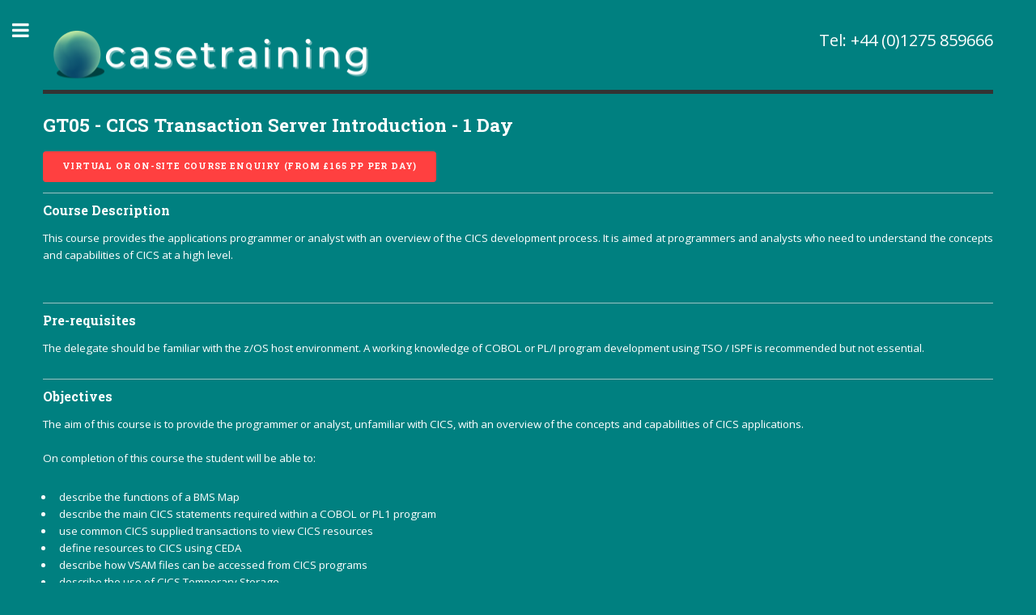

--- FILE ---
content_type: text/html; charset=UTF-8
request_url: https://www.casetraining.co.uk/training/courses/cics/gt05.php
body_size: 14284
content:

<!DOCTYPE HTML>

<html>
	<head>
		<title>GT05-CICS Transaction Server Introduction - Case Training</title>
		<meta charset="utf-8" />
		<meta name="viewport" content="width=device-width, initial-scale=1, user-scalable=no" />
		<meta name="description" content="Case Training - IT Training courses in the UK, Ireland and Europe" />
		<link rel="stylesheet" href="/assets/css/main.css" />


	<script type="text/javascript">

		function validate(){

			var name=document.form1.Name.value;
			var email=document.form1.Email.value;
			var company=document.form1.Company.value;
			var info=document.form1.Information.value;
			var SecurityQuestion=document.form1.SecurityQuestion.value;

			var reply="";
			var showAlert=false;

			if (name == "" || email == "" || company == "" || info == "" || SecurityQuestion != "4") {

				if (name == "") {
					reply = reply + "    Please enter your name\n\n";
				}
				if (email == "") {
					reply = reply + "    Please enter your Email Address\n\n";
				}
				if (company == "") {
					reply = reply + "    Please enter Company details\n\n";
				}
				if (SecurityQuestion != "4") {
					reply = reply + "    Please enter the answer to the Security Question (1 + 3)\n\n";
				}
				if (info == "") {
					reply = reply + "    Please enter information into the Information box\n\n";
				}

				alert(reply);
				return false;
			}

			return true;

		}


	</script>
	</head>

<body>

<!-- Wrapper -->
<div id="wrapper"><!-- 1 -->

<!-- Main -->
<div id="main"><!-- 2 -->
	<div class="inner"><!-- 3 -->

	<!-- Header -->
		<header id="header">
			<div class="logo"><!-- 4 -->
			</div><!-- /4 -->

			<ul class="icons">
				<li><div class="today"><!-- 4 -->
				       Tel: +44 (0)1275 859666
				     </div><!-- /4 -->
				</li>
			</ul>
		</header>
	<!-- Content -->
		<section>
			<header class="main">

<h1>GT05 - CICS Transaction Server Introduction - 1 Day</h1>
		<div class="table-wrapper"><!-- 6 -->
			<div id="publicCourses"><!-- 7 -->

			<a href='#enquire' class='button special'>Virtual or On-site course enquiry (from &pound;165 pp per day)</a><hr class='major' />

			</div><!-- /7 -->
		</div><!-- /6 -->



			</header>

			<!-- Content -->


			<h2 id="content">Course Description</h2>

<p align='justify'>This course provides the applications programmer or analyst with an overview of the CICS development process. It is aimed at programmers and analysts who need to understand the concepts and capabilities of CICS at a high level.<br/><br/></p><hr class='major' /><h2 id='content'>Pre-requisites</h2><p align='justify'>The delegate should be familiar with the z/OS host environment. A working knowledge of COBOL or PL/I program development using TSO / ISPF is recommended but not essential.</p><hr class='major' /><h2 id='content'>Objectives</h2><p align='justify'>The aim of this course is to provide the programmer or analyst, unfamiliar with CICS, with an overview of the concepts and capabilities of CICS applications.<br/><br/>On completion of this course the student will be able to:</p><p align='justify'><ul><li>describe the functions of a BMS Map</li><li>describe the main CICS statements required within a COBOL or PL1 program</li><li>use common CICS supplied transactions to view CICS resources</li><li>define resources to CICS using CEDA</li><li>describe how VSAM files can be accessed from CICS programs</li><li>describe the use of CICS Temporary Storage</li><li>describe the use of CICS Transient Data</li><li>describe how exceptional conditions are handled</li><li>describe how programs handle database backout and recovery</li><li>understand the concepts of Multi-Regional Operation</li><li>understand the concepts of the COMMAREA, CHANNELS and CONTAINERS</li></ul></p>


			<hr class="major" />
			<h2 id="content">Customisation</h2>
			<p>For on-site courses (i.e. at your premises), we are more than happy to tailor the course agenda to suit your exact requirements. In many cases, we are able to build your in-house standards and naming conventions into the delivered course.</p>


			<hr class="major" />

			<h2 id="content">Course Details</h2>


				<div class="row"><!-- 4 -->
					<div class="6u 12u$(small)"><!-- 5 -->

<p align='justify'><dl><dt style='text-transform: uppercase;'>INTRODUCTION<dd>CICS Overview<dd>What Does CICS Do?<dd>The Operating System and CICS<dd>Sharing Resources<dd>Talking to Terminals<dd>Online Programs<dd>On-Line/Batch Comparisons<dd>CICS Recovery<dd>The CICS Pre-Processor (Translator)<dd>Starting CICS<br/><br/><dt style='text-transform: uppercase;'>SCREEN HANDLING<dd>Basic Mapping Support (BMS)<dd>Writing a BMS Map<dd>The BMS Symbolic Descriptor Map<dd>Sending a BMS Map<dd>Receiving a BMS Map<dd>DFHMSD - Map Set Definition<dd>DFHMDI - Map Description Init<dd>DFHMDF - Map Description Field<dd>Testing the User Response<dd>Dynamic Attributes<dd>Send Text<br/><br/><dt style='text-transform: uppercase;'>TRANSACTIONS AND TASKS<dd>Transactions<dd>Running Many Transactions between Screens<dd>Starting a CICS Transaction<dd>Tasks<dd>Conversational Processing<dd>Pseudo-Conversational Processing<dd>Synchronous Tasks<dd>Asynchronous Tasks<br/><br/><dt style='text-transform: uppercase;'>CONTAINERS AND CHANNELS<dd>Commarea History<dd>Why Change from using the Commarea?<dd>Container and Channel Advantages<dd>What are Containers and Channels?<dd>Creating Containers and Channels<dd>Reading Containers and Channels<dd>Sending and Receiving Example<dd>Container and Channel Rules<dd>The Current Channel<dd>Browsing All Container Names in a Channel<dd>Summary Of Channel Commands<dd>Migrating From Commarea To Channels and Containers<br/><br/><dt style='text-transform: uppercase;'>PROGRAM CONTROL<dd>Passing Data between Programs - The COMMAREA<dd>CICS Programming Commands<dd>The LINK Command<dd>The XCTL Command<dd>The RETURN Command<dd>The START Command<dd>The RETRIEVE Command<dd>CICS Exec Interface Block (EIB)<br/><br/><dt style='text-transform: uppercase;'>CICS TABLES<dd>CICS Tables<dd>The Program Control Table (PCT)<dd>The Processing Program Table (PPT)<dd>The File Control Table (FCT)<dd>The Resource Control Table (RCT)<dd>Resource Definition On-Line (RDO)<dd>RDO Diagram<dd>CEDA Commands<br/><br/><dt style='text-transform: uppercase;'>SUPPLIED TRANSACTIONS<dd>CEDF - CICS Execution Diagnostic Facility<dd>CECI - Command Interpreter<dd>CEMT - Control Transaction<dd>CEBR - Browsing Temporary Storage<br/><br/><dt style='text-transform: uppercase;'>VSAM DATASETS<dd>Types of VSAM Dataset<dd>How VSAM Files are accessed<dd>Browsing a File<dd>Batch and On-Line File Access<br/><br/><dt style='text-transform: uppercase;'>SCRATCHPAD FACILITIES<dd>CICS Temporary Storage<dd>CICS Transient Data<dd>TS and TD comparisons<br/><br/><dt style='text-transform: uppercase;'>BACKOUT AND RECOVERY<dd>The backout and recovery process<br/><br/><dt style='text-transform: uppercase;'>EXCEPTIONAL CONDITIONS<dd>What is an Exceptional Condition<dd>How Exceptional Conditions are handled<br/><br/><dt style='text-transform: uppercase;'>MULTI REGIONAL OPERATION<dd>MRO Concepts<dd></dl></p>
               		</div><!-- /5 -->
               	</div><!-- /4 -->




<hr class='major' /><h2 id='content'>Course Format</h2><p align='justify'>The course is 90% lecture based. CICS can be used if available to demonstrate some of the topics discussed such as CICS Supplied Transactions. On completion of this course students will be able to describe the main features of CICS but will not have the required hands-on experience required to develop CICS application programs.<br/><br/>The comprehensive Student Guide supplied is fully indexed serving as a useful reference tool long after the course has finished. Delegates will also be able to access a free help-line with technical questions relating to topics covered on the course.</p>
			<hr class="major" />

			<!-- Elements -->

					<!-- Form -->
					<a name='enquire' id='enquire' />
					<h3>Course Enquiry</h3>

					<form action="/FormMail.php" method="post" name="form1" onsubmit="return validate();">
						<input type="hidden" name="required" value="Name, Email, Company, Information, SecurityQuestion, Course">
						<input type="hidden" name="recipient" value="services@casetraining.co.uk">
						<input type="hidden" name="subject" value="Forms submission to services">
						<input type=hidden name="redirect"
						value="http://www.casetraining.co.uk/index.html">

						<div class="row uniform"><!-- 6 -->
							<div class="6u 12u$(xsmall)"><!-- 7 -->
							        <label for="Name">Name</label>
								<input type="text" name="Name" id="name" value="" placeholder="Name" required/>
							</div><!-- /7 -->
							<div class="6u 12u$(xsmall)"><!-- 7 -->
							        <label for="Email">Email</label>
								<input type="email" name="Email" id="email" value="" placeholder="Email" required/>
							</div><!-- /7 -->
							<div class="6u 12u$(xsmall)"><!-- 7 -->
							        <label for="Company">Company</label>
								<input type="text" name="Company" id="company" value="" placeholder="Company" required/>
							</div><!-- /7 -->
							<div class="6u 12u$(xsmall)"><!-- 7 -->
							        <label for="Address">Address</label>
								<input type="text" name="Address" id="address" value="" placeholder="Address" required/>
							</div><!-- /7 -->
							<div class="6u 12u$(xsmall)"><!-- 7 -->
							        <label for="Phone">Phone</label>
								<input type="text" name="Phone" id="phone" value="" placeholder="Phone Number" required/>
							</div><!-- /7 -->
							<div class="6u 12u$(xsmall)"><!-- 7 -->
							        <label for="SecurityQuestion">Security Question</label>
								<input type="text" name="SecurityQuestion" id="security" value="" placeholder="What is 1 + 3?" required/>
							</div><!-- /7 -->
							<!-- Break -->
							<div class="12u$"><!-- 7 -->
								<div class="select-wrapper"><!-- 8 -->
									<select name="CourseType" id="demo-category">
										<option value="">- Category -</option>
										<option value="1">Public Course</option>
										<option value="2">On-site Course</option>
										<option value="3">Virtual On-line Course</option>
									</select>
								</div><!-- /8 -->
							</div><!-- /7 -->
							<!-- Break -->
							<div class="12u$"><!-- 7 -->
								<input type="text" name="Course" id="course"

								value='GT05 - CICS Transaction Server Introduction'
								placeholder="Course" readonly/>
							</div><!-- /7 -->
							<!-- Break -->
							<div class="12u$"><!-- 7 -->
							        <label for="Information">Information</label>
								<textarea name="Information" id="information" placeholder="Enter your message" rows="6" required></textarea>
							</div><!-- /7 -->
							<!-- Break -->
							<div class="12u$"><!-- 7 -->
								<ul class="actions">
									<li><input type="submit" value="Send Message" class="special" /></li>
									<li><input type="reset" value="Reset" /></li>
								</ul>
							</div><!-- /7 -->
						</div><!-- /6 -->
					</form>



		</section>

	</div><!-- /3 -->
</div><!-- /2 -->

<!-- Sidebar -->


<!-- Sidebar -->
	<div id="sidebar">
		<div class="inner">
			<!-- Search -->
			<!--
               -->
				<section id="search" class="alt">
					<form method="get" action="/search/search.php"><input type="hidden" name="zoom_sort" value="0" />
						<input type="text" name="zoom_query" id="query" placeholder="Search" />
					</form>
				</section>
			<!-- Menu -->
				<nav id="menu">
					<header class="major">
						<h2>Menu</h2>
					</header>
					<ul>
						<li><a href="/index.php">Homepage</a></li>
						<li><a href="/db2zos_training.php">DB2 for z/OS</a></li>
						<li><a href="/db2luw_training.php">DB2 for LUW</a></li>
						<li><a href="/ibm_mainframe_training.php">z/OS Mainframe</a></li>
						<li>
						<span class="opener">Programming Courses</span>
							<ul>
								<li><a href="/programmer_training.php">Legacy Languages</a></li>
								<li><a href="/programmer_training.php">COBOL</a></li>
								<li><a href="/c_training.php">C and C++</a></li>
								<li><a href="/net_training.php">C#</a></li>
								<li><a href="/java_training.php">Java</a></li>
								<li><a href="/python_training.php">Python</a></li>
								<li><a href="/programmer_training.php">REXX</a></li>
								<li><a href="/programmer_training.php">PL1</a></li>
							</ul>
						</li>
						<li><a href="/unix_training.php">UNIX and Linux</a></li>
						<li><a href="/sqlserver_training.php">SQL Server</a></li>
						<li><a href="/comptia_training.php">CompTIA Server+</a></li>
						<li><a href="/testing_training.php">Software Testing</a></li>
						<li><a href="/analysis_training.php">Business Analysis</a></li>
						<li><a href="/it_graduate_training.php">Grad / Apprentice</a></li>
						<li><a href="/publicCourses.php">Public & Virtual Course Schedule</a></li>
						<li>
							<span class="opener">Information</span>
							<ul>
								<li><a href="/contact.php">Contact Us</a></li>
								<li><a href="/testimonials.php">Testimonals</a></li>
								<li><a href="/links.php">Useful Links</a></li>
								<li><a href="/privacy.php">Privacy Policy</a></li>
													    <li><a href="/login.php">Admin Signin</a></li>

													</ul>
						</li>



				</ul>
				</nav>

				<!-- Section -->
				<section>
					<header class="major">
						<h2>Get in touch</h2>
					</header>
					<p>To make a course enquiry, send an Email or take advantage of our free Help service (available to all of our clients) Case Training may be contacted:</p>
					<ul class="contact">
						<li class="fa-envelope-o"><a href="mailto:admin@casetraining.co.uk">admin@casetraining.co.uk</a>
</li>
						<li class="fa-phone">+44 (0)1275 859666</li>
						<li class="fa-home">Mill House, Firleaze, Nailsea, North Somerset, BS48 4DH. <br />
						</li>
					</ul>
				</section>
			</div>
	</div>



</div><!-- /1 -->


<!-- Scripts -->
	<script src="/assets/js/jquery.min.js"></script>
	<script src="/assets/js/skel.min.js"></script>
	<script src="/assets/js/util.js"></script>
	<!--[if lte IE 8]><script src="/assets/js/ie/respond.min.js"></script><![endif]-->
	<script src="/assets/js/main.js"></script>

</body>
</html>


